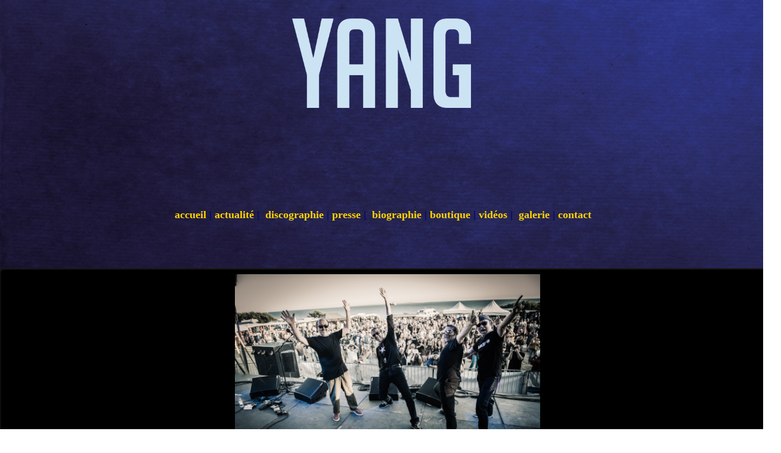

--- FILE ---
content_type: text/html
request_url: https://yanggroup.fr/biofr.html
body_size: 2445
content:
<!DOCTYPE html>
<html>

  <head>
      <meta name="viewport" content="width=device-width, initial-scale=1.0">
      <meta charset="UTF-8">
      <title>Yang bio France</title>
  </head>
  <style type="text/css">

body {
			background-image: url(images/yang-fond2024.jpg);
			height:100%;
			width:100%;
			background-size:cover;
			background-repeat:no-repeat;
			background-position: center center;
			background-attachment:fixed;
}
.Style1 {font-family: "Calibri";
	font-size: 16px;
	color: #EFF4F8;
	font-weight: bold;
}
.Style10 {font-family: "Calibri";
	font-size: 48px;
	color: #FFFFFF;
	font-weight: bold;
}
.Style20 {color: #CCCCCC; font-family: "Calibri"; }
.Style21 {	font-family: "Calibri";
  font-size: 18px;
  color: #000080;
  font-weight: bold;}

.Style6 {color: #AD9A8C}
#Layer1 {position:absolute;
	width:100%;
	height:348px;
	z-index:1;
	left: 0px;
	top: 450px;
	border-color:#000000;
	background-color:#000000;
	border-radius: 5px;
    box-shadow: 1px 2px 2px #1c1a19 inset;
	padding: 10px;
}
.Style8 {
	font-family: "Calibri";
	color: #ffffff;
	font-size: 16px;
}
#Layer2{
	position:absolute;
	width:100%;
	height:27px;
	z-index:2;
	left: 2px;
	top: 350px;
}

#Layer4 {
	display: flex;
	justify-content: center;
	margin: auto;
	background-color:#787276;
	padding:10px;
	border-style:double;
	border-color:#000000 3px;
	width:70%;
	text-align: justify;
}

#Layer5 {
	position:absolute;
	z-index:5;
	left: 40px;
	margin:auto;
	top: 880px;
}
a:link {
  text-decoration: none;
  color:#ffd300;
}
a:visited {
  text-decoration: none;
  color:#c9a808;
}
@media screen and (max-width: 600px) {
  a:visited {text-decoration: none;
  color:#ff8400 }
}
a:hover {
  text-decoration: none;
  color:#c3ff00;
}

a:active {
  text-decoration: none;
}

#Layer9 {
display:flex;
justify-content: flex-start;
	width:100%;
	height:481px;
	z-index:6;
	left: 0px;
	top: 1300px;
	margin-left: 30px;
}

#Layer11 {position:absolute;
top: 15%; left: 50%;
transform: translate(-50%, -50%);}

</style></head>

<body>
	<div id="Layer11">
		<img src="images/yang-seul.png" width="300" height= "150"/></div>
<div id="Layer1">
  <div align="center"><img src="images/crescendo/cresgrpfin.jpg" width="512" height="340" /></div>
</div>
<div class="Style21" id="Layer2">
  <div align="center"><a href="index.html">accueil</a><b><span>&nbsp;|&nbsp;</span></b><a href="page1fr.html">actualit&eacute;</a><b><span>&nbsp;|&nbsp;</span></b>
    <a href="discofr.html">discographie</a><b><span>&nbsp;|&nbsp;</span></b><a href="presse.html" >presse</a><b><span>&nbsp;|&nbsp;</span></b>
    <a href="biofr.html" >biographie</a><b><span>&nbsp;|&nbsp;</span></b><a href="boutique.html" >boutique</a><b><span>&nbsp;|&nbsp;</span></b><a href="videofr.html" >vid&eacute;os</a><b><span>&nbsp;|&nbsp;</span>
    </b><a href="galerie.html" >galerie</a><b><span>&nbsp;|&nbsp;</span></b></a><a href="mailto:info@yanggroup.fr" >contact</a></div>
</div>
<div class="Style20" id="Layer5">
  <p align="left"><strong><em>A short story:</em></strong><br />
  </p>
  <div id="Layer4"><p class="Style8">
Cr&eacute;&eacute; par Fr&eacute;d&eacute;ric L'Ep&eacute;e (anciennement Shylock, Philharmonie) en 2002, <strong>Yang</strong> est un quartet de rock instrumental dont les compositions mêlent contrepoints de guitares et une pulsation rock puissante.<br/><br/>
Math Rock - Prog Rock - Art Rock, ces mots sont souvent utilisés pour décrire notre musique mais nous préférons Electric Chamber Rock, principalement instrumental, même si sur nos deux derniers album, Designed for Disaster et Rejoice!, nous avons ajouté des voix sur plusieurs pièces.<br/>
Souvent comparé à King Crimson, notre travail est bien sûr plus complexe que du rock de base, mais il sonne toujours naturel. Nous ne recherchons jamais la complexité. Ces structures, rythmes et mélodies s'inspirent du Rock et du Rock progressif, mais aussi des sonorités d'Asie Centrale/Europe de l'Est ainsi que de la musique contemporaine.<br/>
Depuis sa création, <strong>Yang</strong> n'a sorti que cinq albums, A Complex Nature en 2004, Machines en 2010, The Failure of Words en 2017, Designed for Disaster en 2022, avec la chanteuse Ay&#351;e Cansu Tanr&#305;kulu sur cinq pi&egrave;ces, ainsi que des voix criées et parlées par l'ensemble du groupe, et Rejoice! en 2024, avec Carla Kihlstedt, chanteuse et violoniste du groupe Sleepytime Gorilla Museum, qui chante sur dix titres sur treize.<br/>
La rareté de nos productions est surtout due à notre éloignement les uns des autres, du Sud de la France à l'Allemagne.<br/><br/>
Notre dernier album "Rejoice!" est sorti en juillet 2024 sur Cuneiform Records.<br/></p>
</div>
<div id="Layer9">
	<tr>
		<tr>
			<td width="507"><div align="left">
  <p class="Style20"><a href="images/blue-star/blustarfred.jpg"><img src="images/blue-star/blustarfredthmb.jpeg" width="90" height="113" border="0" /></a>&nbsp;&nbsp;<strong> Fr&eacute;d&eacute;ric L&rsquo;</strong><strong>&Eacute;</strong><strong>p&eacute;e</strong>&nbsp;: Fondateur de <strong>Yang</strong>, pr&eacute;c&eacute;demment fondateur des  groupes&nbsp;<a href="http://shylock.eu/" class="Style21">Shylock</a>(70&rsquo;s&ndash; 2 albums <strong>CBS</strong> - <strong><a href="http://www.musearecords.com/">Musea</a></strong>) et <strong><a href="http://laspada.perso.cegetel.net/philharmonie/philharmonie1fr.html">Philharmonie</a></strong> (90&rsquo;s - 5 albums <strong><a href="http://www.cuneiformrecords.com/">Cuneiform  Records</a></strong>). A &eacute;tudi&eacute; la composition, l&rsquo;harmonie et le contrepoint au  conservatoire de Nice, 1er prix de composition en 1988. Il enseigne  la guitare, l&rsquo;harmonie et la composition &agrave; Paris et Berlin. <br />
&nbsp; - guitare</span></p>
</td>
<td width="507"><div align="left">
  <p class="Style20"><a href="images/blue-star/blustarvolo.jpg"><img src="images/blue-star/blustarvolothmb.jpeg" width="92" height="113" border="0" /></a>&nbsp;&nbsp;<strong> Volodia Brice</strong>&nbsp;: A &eacute;tudi&eacute; les  percussions classiques, puis la batterie &agrave; l&rsquo;Institut des Arts Rythmiques de  Paris. Batteur du dernier <strong>Philharmonie</strong> avec lesquel il a enregistr&eacute; leur dernier album &quot;Le Dernier Mot&quot; sur<strong><a href="http://www.cuneiformrecords.com/"> Cuneiform  Records</a></strong>.
    <br/>

&nbsp; - batterie</p>
</td>
<td width="507"><div align="left">
  <p class="Style20"><a href="images/blue-star/blustarnico.jpg"><img src="images/blue-star/blustarnicothmb.jpeg" width="79" height="113" border="0" /></a>&nbsp;&nbsp;<strong> Nico Gomez</strong>&nbsp;: A &eacute;tudi&eacute; la basse au <strong>Berklee College of Music</strong>. &nbsp; Puis s'est install&eacute; &agrave; Londres o&ugrave; il a joué et enregistré avec <strong>Bj&ouml;rk</strong>, <strong>Roy Hargrove</strong>, <strong>Steve Williamson</strong> et <strong>Snowboy</strong>.
    <br />
&nbsp; - basse<br/>
</td>
<td width="507"><div align="left">
  <p class="Style20"><a href="images/blue-star/blustarlolo.jpg"><img src="images/blue-star/blustarlolothmb.jpeg" width="74" height="113" border="0" /></a>&nbsp;&nbsp;<strong>Laurent James</strong>&nbsp;: A &eacute;tudi&eacute; la guitare  avec <strong>Fr&eacute;d&eacute;ric L&rsquo;&Eacute;p&eacute;e</strong>, obtenu une licence de  musicologie &agrave; l&rsquo;universit&eacute; de Nice, puis partit pour le <strong>Berklee College of Music</strong>. De retour de Boston, Il a &eacute;tudi&eacute;  l&rsquo;harmonie, la composition et l&rsquo;orchestration au conservatoire de Nice.
    <br />
&nbsp; -  guitar </p>
</td>
</tr>
</div>
</body>
</html>
